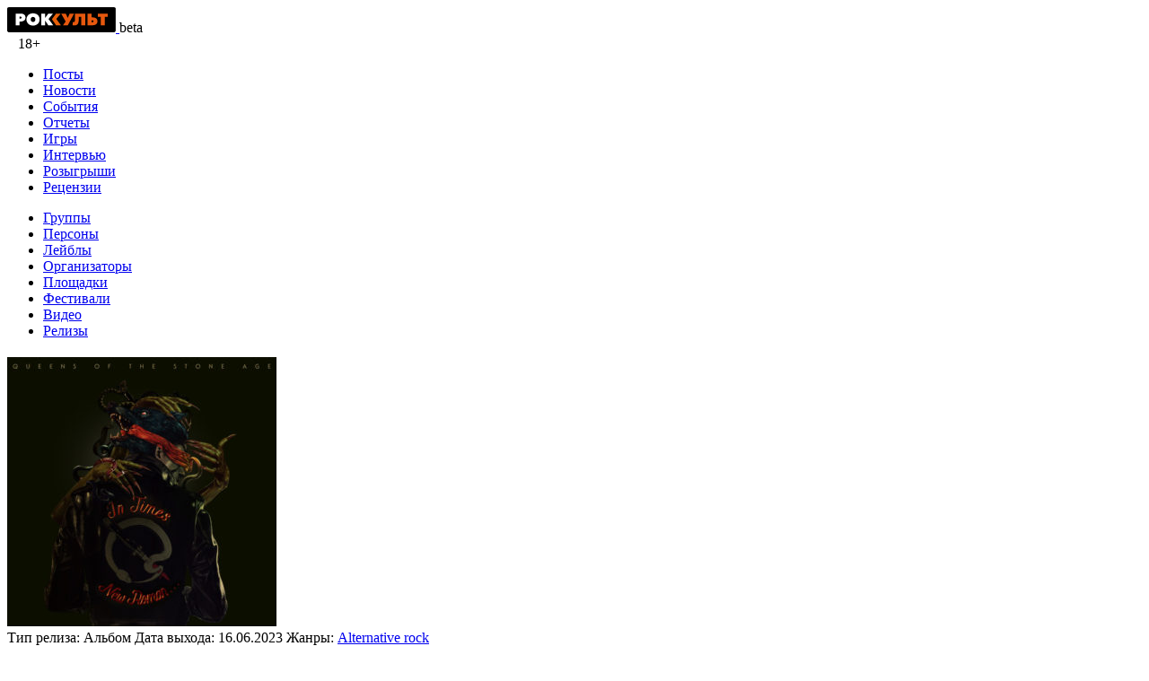

--- FILE ---
content_type: text/html; charset=UTF-8
request_url: https://rockcult.ru/release/queens-in-times-new-roman-2023/
body_size: 11106
content:


<!DOCTYPE html>
<html>

<head>
	<meta charset="utf-8">
	<meta http-equiv="X-UA-Compatible" content="IE=edge">
	<meta name="viewport" content="width=device-width, initial-scale=1.0">
	<title>Queens Of the Stone Age – In Times New Roman (2023) - Роккульт</title>
	<!--[if lt IE 9]>
			<script src="https://rockcult.ru/wp-content/themes/rockcult.ru/assets/js/html5shiv.js"></script>
			<script src="https://rockcult.ru/wp-content/themes/rockcult.ru/assets/js/respond.min.js"></script>
		<![endif]-->
	<meta name='robots' content='index, follow, max-image-preview:large, max-snippet:-1, max-video-preview:-1' />

	<!-- This site is optimized with the Yoast SEO plugin v26.7 - https://yoast.com/wordpress/plugins/seo/ -->
	<meta name="description" content="In Times New Roman – восьмой студийный альбом Queens Of The Stone Age" />
	<link rel="canonical" href="https://rockcult.ru/release/queens-in-times-new-roman-2023/" />
	<meta property="og:locale" content="ru_RU" />
	<meta property="og:type" content="article" />
	<meta property="og:title" content="Queens Of the Stone Age – In Times New Roman (2023) - Роккульт" />
	<meta property="og:description" content="In Times New Roman – восьмой студийный альбом Queens Of The Stone Age" />
	<meta property="og:url" content="https://rockcult.ru/release/queens-in-times-new-roman-2023/" />
	<meta property="og:site_name" content="Роккульт" />
	<meta property="article:publisher" content="https://www.facebook.com/rockcult.ru" />
	<meta property="article:modified_time" content="2023-05-17T19:06:39+00:00" />
	<meta property="og:image" content="https://rockcult.ru/wp-content/uploads/2023/05/intimesnewroman.jpeg" />
	<meta property="og:image:width" content="500" />
	<meta property="og:image:height" content="500" />
	<meta property="og:image:type" content="image/jpeg" />
	<meta name="twitter:card" content="summary_large_image" />
	<meta name="twitter:site" content="@rockcult_ru" />
	<meta name="twitter:label1" content="Автор:" />
	<meta name="twitter:data1" content="Катерина Гафт" />
	<script type="application/ld+json" class="yoast-schema-graph">{"@context":"https://schema.org","@graph":[{"@type":"WebPage","@id":"https://rockcult.ru/release/queens-in-times-new-roman-2023/","url":"https://rockcult.ru/release/queens-in-times-new-roman-2023/","name":"Queens Of the Stone Age – In Times New Roman (2023) - Роккульт","isPartOf":{"@id":"https://rockcult.ru/#website"},"primaryImageOfPage":{"@id":"https://rockcult.ru/release/queens-in-times-new-roman-2023/#primaryimage"},"image":{"@id":"https://rockcult.ru/release/queens-in-times-new-roman-2023/#primaryimage"},"thumbnailUrl":"https://rockcult.ru/wp-content/uploads/2023/05/intimesnewroman.jpeg","datePublished":"2023-05-15T19:57:38+00:00","dateModified":"2023-05-17T19:06:39+00:00","description":"In Times New Roman – восьмой студийный альбом Queens Of The Stone Age","breadcrumb":{"@id":"https://rockcult.ru/release/queens-in-times-new-roman-2023/#breadcrumb"},"inLanguage":"ru-RU","potentialAction":[{"@type":"ReadAction","target":["https://rockcult.ru/release/queens-in-times-new-roman-2023/"]}]},{"@type":"ImageObject","inLanguage":"ru-RU","@id":"https://rockcult.ru/release/queens-in-times-new-roman-2023/#primaryimage","url":"https://rockcult.ru/wp-content/uploads/2023/05/intimesnewroman.jpeg","contentUrl":"https://rockcult.ru/wp-content/uploads/2023/05/intimesnewroman.jpeg","width":500,"height":500},{"@type":"BreadcrumbList","@id":"https://rockcult.ru/release/queens-in-times-new-roman-2023/#breadcrumb","itemListElement":[{"@type":"ListItem","position":1,"name":"Главная страница","item":"https://rockcult.ru/"},{"@type":"ListItem","position":2,"name":"Релизы","item":"https://rockcult.ru/release/"},{"@type":"ListItem","position":3,"name":"Queens Of the Stone Age – In Times New Roman (2023)"}]},{"@type":"WebSite","@id":"https://rockcult.ru/#website","url":"https://rockcult.ru/","name":"Роккульт","description":"медиа о музыке, играх, кино и культуре","potentialAction":[{"@type":"SearchAction","target":{"@type":"EntryPoint","urlTemplate":"https://rockcult.ru/?s={search_term_string}"},"query-input":{"@type":"PropertyValueSpecification","valueRequired":true,"valueName":"search_term_string"}}],"inLanguage":"ru-RU"}]}</script>
	<!-- / Yoast SEO plugin. -->


<link rel='dns-prefetch' href='//vk.com' />
<link rel="alternate" title="oEmbed (JSON)" type="application/json+oembed" href="https://rockcult.ru/wp-json/oembed/1.0/embed?url=https%3A%2F%2Frockcult.ru%2Frelease%2Fqueens-in-times-new-roman-2023%2F" />
<link rel="alternate" title="oEmbed (XML)" type="text/xml+oembed" href="https://rockcult.ru/wp-json/oembed/1.0/embed?url=https%3A%2F%2Frockcult.ru%2Frelease%2Fqueens-in-times-new-roman-2023%2F&#038;format=xml" />
<style id='wp-img-auto-sizes-contain-inline-css' type='text/css'>
img:is([sizes=auto i],[sizes^="auto," i]){contain-intrinsic-size:3000px 1500px}
/*# sourceURL=wp-img-auto-sizes-contain-inline-css */
</style>
<style id='wp-block-library-inline-css' type='text/css'>
:root{--wp-block-synced-color:#7a00df;--wp-block-synced-color--rgb:122,0,223;--wp-bound-block-color:var(--wp-block-synced-color);--wp-editor-canvas-background:#ddd;--wp-admin-theme-color:#007cba;--wp-admin-theme-color--rgb:0,124,186;--wp-admin-theme-color-darker-10:#006ba1;--wp-admin-theme-color-darker-10--rgb:0,107,160.5;--wp-admin-theme-color-darker-20:#005a87;--wp-admin-theme-color-darker-20--rgb:0,90,135;--wp-admin-border-width-focus:2px}@media (min-resolution:192dpi){:root{--wp-admin-border-width-focus:1.5px}}.wp-element-button{cursor:pointer}:root .has-very-light-gray-background-color{background-color:#eee}:root .has-very-dark-gray-background-color{background-color:#313131}:root .has-very-light-gray-color{color:#eee}:root .has-very-dark-gray-color{color:#313131}:root .has-vivid-green-cyan-to-vivid-cyan-blue-gradient-background{background:linear-gradient(135deg,#00d084,#0693e3)}:root .has-purple-crush-gradient-background{background:linear-gradient(135deg,#34e2e4,#4721fb 50%,#ab1dfe)}:root .has-hazy-dawn-gradient-background{background:linear-gradient(135deg,#faaca8,#dad0ec)}:root .has-subdued-olive-gradient-background{background:linear-gradient(135deg,#fafae1,#67a671)}:root .has-atomic-cream-gradient-background{background:linear-gradient(135deg,#fdd79a,#004a59)}:root .has-nightshade-gradient-background{background:linear-gradient(135deg,#330968,#31cdcf)}:root .has-midnight-gradient-background{background:linear-gradient(135deg,#020381,#2874fc)}:root{--wp--preset--font-size--normal:16px;--wp--preset--font-size--huge:42px}.has-regular-font-size{font-size:1em}.has-larger-font-size{font-size:2.625em}.has-normal-font-size{font-size:var(--wp--preset--font-size--normal)}.has-huge-font-size{font-size:var(--wp--preset--font-size--huge)}.has-text-align-center{text-align:center}.has-text-align-left{text-align:left}.has-text-align-right{text-align:right}.has-fit-text{white-space:nowrap!important}#end-resizable-editor-section{display:none}.aligncenter{clear:both}.items-justified-left{justify-content:flex-start}.items-justified-center{justify-content:center}.items-justified-right{justify-content:flex-end}.items-justified-space-between{justify-content:space-between}.screen-reader-text{border:0;clip-path:inset(50%);height:1px;margin:-1px;overflow:hidden;padding:0;position:absolute;width:1px;word-wrap:normal!important}.screen-reader-text:focus{background-color:#ddd;clip-path:none;color:#444;display:block;font-size:1em;height:auto;left:5px;line-height:normal;padding:15px 23px 14px;text-decoration:none;top:5px;width:auto;z-index:100000}html :where(.has-border-color){border-style:solid}html :where([style*=border-top-color]){border-top-style:solid}html :where([style*=border-right-color]){border-right-style:solid}html :where([style*=border-bottom-color]){border-bottom-style:solid}html :where([style*=border-left-color]){border-left-style:solid}html :where([style*=border-width]){border-style:solid}html :where([style*=border-top-width]){border-top-style:solid}html :where([style*=border-right-width]){border-right-style:solid}html :where([style*=border-bottom-width]){border-bottom-style:solid}html :where([style*=border-left-width]){border-left-style:solid}html :where(img[class*=wp-image-]){height:auto;max-width:100%}:where(figure){margin:0 0 1em}html :where(.is-position-sticky){--wp-admin--admin-bar--position-offset:var(--wp-admin--admin-bar--height,0px)}@media screen and (max-width:600px){html :where(.is-position-sticky){--wp-admin--admin-bar--position-offset:0px}}

/*# sourceURL=wp-block-library-inline-css */
</style><style id='global-styles-inline-css' type='text/css'>
:root{--wp--preset--aspect-ratio--square: 1;--wp--preset--aspect-ratio--4-3: 4/3;--wp--preset--aspect-ratio--3-4: 3/4;--wp--preset--aspect-ratio--3-2: 3/2;--wp--preset--aspect-ratio--2-3: 2/3;--wp--preset--aspect-ratio--16-9: 16/9;--wp--preset--aspect-ratio--9-16: 9/16;--wp--preset--color--black: #000000;--wp--preset--color--cyan-bluish-gray: #abb8c3;--wp--preset--color--white: #ffffff;--wp--preset--color--pale-pink: #f78da7;--wp--preset--color--vivid-red: #cf2e2e;--wp--preset--color--luminous-vivid-orange: #ff6900;--wp--preset--color--luminous-vivid-amber: #fcb900;--wp--preset--color--light-green-cyan: #7bdcb5;--wp--preset--color--vivid-green-cyan: #00d084;--wp--preset--color--pale-cyan-blue: #8ed1fc;--wp--preset--color--vivid-cyan-blue: #0693e3;--wp--preset--color--vivid-purple: #9b51e0;--wp--preset--gradient--vivid-cyan-blue-to-vivid-purple: linear-gradient(135deg,rgb(6,147,227) 0%,rgb(155,81,224) 100%);--wp--preset--gradient--light-green-cyan-to-vivid-green-cyan: linear-gradient(135deg,rgb(122,220,180) 0%,rgb(0,208,130) 100%);--wp--preset--gradient--luminous-vivid-amber-to-luminous-vivid-orange: linear-gradient(135deg,rgb(252,185,0) 0%,rgb(255,105,0) 100%);--wp--preset--gradient--luminous-vivid-orange-to-vivid-red: linear-gradient(135deg,rgb(255,105,0) 0%,rgb(207,46,46) 100%);--wp--preset--gradient--very-light-gray-to-cyan-bluish-gray: linear-gradient(135deg,rgb(238,238,238) 0%,rgb(169,184,195) 100%);--wp--preset--gradient--cool-to-warm-spectrum: linear-gradient(135deg,rgb(74,234,220) 0%,rgb(151,120,209) 20%,rgb(207,42,186) 40%,rgb(238,44,130) 60%,rgb(251,105,98) 80%,rgb(254,248,76) 100%);--wp--preset--gradient--blush-light-purple: linear-gradient(135deg,rgb(255,206,236) 0%,rgb(152,150,240) 100%);--wp--preset--gradient--blush-bordeaux: linear-gradient(135deg,rgb(254,205,165) 0%,rgb(254,45,45) 50%,rgb(107,0,62) 100%);--wp--preset--gradient--luminous-dusk: linear-gradient(135deg,rgb(255,203,112) 0%,rgb(199,81,192) 50%,rgb(65,88,208) 100%);--wp--preset--gradient--pale-ocean: linear-gradient(135deg,rgb(255,245,203) 0%,rgb(182,227,212) 50%,rgb(51,167,181) 100%);--wp--preset--gradient--electric-grass: linear-gradient(135deg,rgb(202,248,128) 0%,rgb(113,206,126) 100%);--wp--preset--gradient--midnight: linear-gradient(135deg,rgb(2,3,129) 0%,rgb(40,116,252) 100%);--wp--preset--font-size--small: 13px;--wp--preset--font-size--medium: 20px;--wp--preset--font-size--large: 36px;--wp--preset--font-size--x-large: 42px;--wp--preset--spacing--20: 0.44rem;--wp--preset--spacing--30: 0.67rem;--wp--preset--spacing--40: 1rem;--wp--preset--spacing--50: 1.5rem;--wp--preset--spacing--60: 2.25rem;--wp--preset--spacing--70: 3.38rem;--wp--preset--spacing--80: 5.06rem;--wp--preset--shadow--natural: 6px 6px 9px rgba(0, 0, 0, 0.2);--wp--preset--shadow--deep: 12px 12px 50px rgba(0, 0, 0, 0.4);--wp--preset--shadow--sharp: 6px 6px 0px rgba(0, 0, 0, 0.2);--wp--preset--shadow--outlined: 6px 6px 0px -3px rgb(255, 255, 255), 6px 6px rgb(0, 0, 0);--wp--preset--shadow--crisp: 6px 6px 0px rgb(0, 0, 0);}:where(.is-layout-flex){gap: 0.5em;}:where(.is-layout-grid){gap: 0.5em;}body .is-layout-flex{display: flex;}.is-layout-flex{flex-wrap: wrap;align-items: center;}.is-layout-flex > :is(*, div){margin: 0;}body .is-layout-grid{display: grid;}.is-layout-grid > :is(*, div){margin: 0;}:where(.wp-block-columns.is-layout-flex){gap: 2em;}:where(.wp-block-columns.is-layout-grid){gap: 2em;}:where(.wp-block-post-template.is-layout-flex){gap: 1.25em;}:where(.wp-block-post-template.is-layout-grid){gap: 1.25em;}.has-black-color{color: var(--wp--preset--color--black) !important;}.has-cyan-bluish-gray-color{color: var(--wp--preset--color--cyan-bluish-gray) !important;}.has-white-color{color: var(--wp--preset--color--white) !important;}.has-pale-pink-color{color: var(--wp--preset--color--pale-pink) !important;}.has-vivid-red-color{color: var(--wp--preset--color--vivid-red) !important;}.has-luminous-vivid-orange-color{color: var(--wp--preset--color--luminous-vivid-orange) !important;}.has-luminous-vivid-amber-color{color: var(--wp--preset--color--luminous-vivid-amber) !important;}.has-light-green-cyan-color{color: var(--wp--preset--color--light-green-cyan) !important;}.has-vivid-green-cyan-color{color: var(--wp--preset--color--vivid-green-cyan) !important;}.has-pale-cyan-blue-color{color: var(--wp--preset--color--pale-cyan-blue) !important;}.has-vivid-cyan-blue-color{color: var(--wp--preset--color--vivid-cyan-blue) !important;}.has-vivid-purple-color{color: var(--wp--preset--color--vivid-purple) !important;}.has-black-background-color{background-color: var(--wp--preset--color--black) !important;}.has-cyan-bluish-gray-background-color{background-color: var(--wp--preset--color--cyan-bluish-gray) !important;}.has-white-background-color{background-color: var(--wp--preset--color--white) !important;}.has-pale-pink-background-color{background-color: var(--wp--preset--color--pale-pink) !important;}.has-vivid-red-background-color{background-color: var(--wp--preset--color--vivid-red) !important;}.has-luminous-vivid-orange-background-color{background-color: var(--wp--preset--color--luminous-vivid-orange) !important;}.has-luminous-vivid-amber-background-color{background-color: var(--wp--preset--color--luminous-vivid-amber) !important;}.has-light-green-cyan-background-color{background-color: var(--wp--preset--color--light-green-cyan) !important;}.has-vivid-green-cyan-background-color{background-color: var(--wp--preset--color--vivid-green-cyan) !important;}.has-pale-cyan-blue-background-color{background-color: var(--wp--preset--color--pale-cyan-blue) !important;}.has-vivid-cyan-blue-background-color{background-color: var(--wp--preset--color--vivid-cyan-blue) !important;}.has-vivid-purple-background-color{background-color: var(--wp--preset--color--vivid-purple) !important;}.has-black-border-color{border-color: var(--wp--preset--color--black) !important;}.has-cyan-bluish-gray-border-color{border-color: var(--wp--preset--color--cyan-bluish-gray) !important;}.has-white-border-color{border-color: var(--wp--preset--color--white) !important;}.has-pale-pink-border-color{border-color: var(--wp--preset--color--pale-pink) !important;}.has-vivid-red-border-color{border-color: var(--wp--preset--color--vivid-red) !important;}.has-luminous-vivid-orange-border-color{border-color: var(--wp--preset--color--luminous-vivid-orange) !important;}.has-luminous-vivid-amber-border-color{border-color: var(--wp--preset--color--luminous-vivid-amber) !important;}.has-light-green-cyan-border-color{border-color: var(--wp--preset--color--light-green-cyan) !important;}.has-vivid-green-cyan-border-color{border-color: var(--wp--preset--color--vivid-green-cyan) !important;}.has-pale-cyan-blue-border-color{border-color: var(--wp--preset--color--pale-cyan-blue) !important;}.has-vivid-cyan-blue-border-color{border-color: var(--wp--preset--color--vivid-cyan-blue) !important;}.has-vivid-purple-border-color{border-color: var(--wp--preset--color--vivid-purple) !important;}.has-vivid-cyan-blue-to-vivid-purple-gradient-background{background: var(--wp--preset--gradient--vivid-cyan-blue-to-vivid-purple) !important;}.has-light-green-cyan-to-vivid-green-cyan-gradient-background{background: var(--wp--preset--gradient--light-green-cyan-to-vivid-green-cyan) !important;}.has-luminous-vivid-amber-to-luminous-vivid-orange-gradient-background{background: var(--wp--preset--gradient--luminous-vivid-amber-to-luminous-vivid-orange) !important;}.has-luminous-vivid-orange-to-vivid-red-gradient-background{background: var(--wp--preset--gradient--luminous-vivid-orange-to-vivid-red) !important;}.has-very-light-gray-to-cyan-bluish-gray-gradient-background{background: var(--wp--preset--gradient--very-light-gray-to-cyan-bluish-gray) !important;}.has-cool-to-warm-spectrum-gradient-background{background: var(--wp--preset--gradient--cool-to-warm-spectrum) !important;}.has-blush-light-purple-gradient-background{background: var(--wp--preset--gradient--blush-light-purple) !important;}.has-blush-bordeaux-gradient-background{background: var(--wp--preset--gradient--blush-bordeaux) !important;}.has-luminous-dusk-gradient-background{background: var(--wp--preset--gradient--luminous-dusk) !important;}.has-pale-ocean-gradient-background{background: var(--wp--preset--gradient--pale-ocean) !important;}.has-electric-grass-gradient-background{background: var(--wp--preset--gradient--electric-grass) !important;}.has-midnight-gradient-background{background: var(--wp--preset--gradient--midnight) !important;}.has-small-font-size{font-size: var(--wp--preset--font-size--small) !important;}.has-medium-font-size{font-size: var(--wp--preset--font-size--medium) !important;}.has-large-font-size{font-size: var(--wp--preset--font-size--large) !important;}.has-x-large-font-size{font-size: var(--wp--preset--font-size--x-large) !important;}
/*# sourceURL=global-styles-inline-css */
</style>

<style id='classic-theme-styles-inline-css' type='text/css'>
/*! This file is auto-generated */
.wp-block-button__link{color:#fff;background-color:#32373c;border-radius:9999px;box-shadow:none;text-decoration:none;padding:calc(.667em + 2px) calc(1.333em + 2px);font-size:1.125em}.wp-block-file__button{background:#32373c;color:#fff;text-decoration:none}
/*# sourceURL=/wp-includes/css/classic-themes.min.css */
</style>
<link rel='stylesheet' id='stylesheet-css' href='https://rockcult.ru/wp-content/themes/rockcult.ru/style.css' type='text/css' media='all' />
<script type="text/javascript" src="https://rockcult.ru/wp-includes/js/jquery/jquery.min.js" id="jquery-core-js"></script>
<script type="text/javascript" src="https://rockcult.ru/wp-includes/js/jquery/jquery-migrate.min.js" id="jquery-migrate-js"></script>
<script type="text/javascript" src="https://vk.com/js/api/share.js?94" id="vkontakte-js"></script>
<link rel="https://api.w.org/" href="https://rockcult.ru/wp-json/" />
	<link rel="apple-touch-icon" sizes="57x57" href="https://rockcult.ru/wp-content/themes/rockcult.ru/apple-icon-57x57.png">
<link rel="apple-touch-icon" sizes="60x60" href="https://rockcult.ru/wp-content/themes/rockcult.ru/apple-icon-60x60.png">
<link rel="apple-touch-icon" sizes="72x72" href="https://rockcult.ru/wp-content/themes/rockcult.ru/apple-icon-72x72.png">
<link rel="apple-touch-icon" sizes="76x76" href="https://rockcult.ru/wp-content/themes/rockcult.ru/apple-icon-76x76.png">
<link rel="apple-touch-icon" sizes="114x114" href="https://rockcult.ru/wp-content/themes/rockcult.ru/apple-icon-114x114.png">
<link rel="apple-touch-icon" sizes="120x120" href="https://rockcult.ru/wp-content/themes/rockcult.ru/apple-icon-120x120.png">
<link rel="apple-touch-icon" sizes="144x144" href="https://rockcult.ru/wp-content/themes/rockcult.ru/apple-icon-144x144.png">
<link rel="apple-touch-icon" sizes="152x152" href="https://rockcult.ru/wp-content/themes/rockcult.ru/apple-icon-152x152.png">
<link rel="apple-touch-icon" sizes="180x180" href="https://rockcult.ru/wp-content/themes/rockcult.ru/apple-icon-180x180.png">
<link rel="icon" type="image/png" sizes="192x192"  href="https://rockcult.ru/wp-content/themes/rockcult.ru/android-icon-192x192.png">
<link rel="icon" type="image/png" sizes="32x32" href="https://rockcult.ru/wp-content/themes/rockcult.ru/favicon-32x32.png">
<link rel="icon" type="image/png" sizes="96x96" href="https://rockcult.ru/wp-content/themes/rockcult.ru/favicon-96x96.png">
<link rel="icon" type="image/png" sizes="16x16" href="https://rockcult.ru/wp-content/themes/rockcult.ru/favicon-16x16.png">
<link rel="manifest" href="https://rockcult.ru/wp-content/themes/rockcult.ru/manifest.json">
<meta name="msapplication-TileColor" content="#ffffff">
<meta name="msapplication-TileImage" content="https://rockcult.ru/wp-content/themes/rockcult.ru/ms-icon-144x144.png">
<meta name="theme-color" content="#ffffff">
	<meta property="fb:pages" content="544023378942247">
	<meta name="yandex-verification" content="30427b542b8fcdd9" />


	<!-- Yandex.Metrika counter -->
	<script type="text/javascript">
		(function(m, e, t, r, i, k, a) {
			m[i] = m[i] || function() {
				(m[i].a = m[i].a || []).push(arguments)
			};
			m[i].l = 1 * new Date();
			k = e.createElement(t), a = e.getElementsByTagName(t)[0], k.async = 1, k.src = r, a.parentNode.insertBefore(k, a)
		})
		(window, document, "script", "https://mc.yandex.ru/metrika/tag.js", "ym");

		ym(41913034, "init", {
			clickmap: true,
			trackLinks: true,
			accurateTrackBounce: true
		});
	</script>
	<noscript>
		<div><img src="https://mc.yandex.ru/watch/41913034" style="position:absolute; left:-9999px;" alt="" /></div>
	</noscript>
	<!-- /Yandex.Metrika counter -->

	<!-- adsense -->
	<!-- <script async src="https://pagead2.googlesyndication.com/pagead/js/adsbygoogle.js"></script>
		<script>
		     (adsbygoogle = window.adsbygoogle || []).push({
		          google_ad_client: "ca-pub-8918678625247435",
		          enable_page_level_ads: true
		     });
		</script> -->
</head>


		<body class="wp-singular release-template-default single single-release postid-336316 wp-theme-rockcultru">
		
		<div id="fb-root"></div>
		<script>
			(function(d, s, id) {
				var js, fjs = d.getElementsByTagName(s)[0];
				if (d.getElementById(id)) return;
				js = d.createElement(s);
				js.id = id;
				js.src = "//connect.facebook.net/ru_RU/sdk.js#xfbml=1&version=v2.8&appId=313520365422107";
				fjs.parentNode.insertBefore(js, fjs);
			}(document, 'script', 'facebook-jssdk'));
		</script>

		<!-- Rating@Mail.ru counter -->
		<script type="text/javascript">
			var _tmr = window._tmr || (window._tmr = []);
			_tmr.push({
				id: "2388973",
				type: "pageView",
				start: (new Date()).getTime()
			});
			(function(d, w, id) {
				if (d.getElementById(id)) return;
				var ts = d.createElement("script");
				ts.type = "text/javascript";
				ts.async = true;
				ts.id = id;
				ts.src = "https://top-fwz1.mail.ru/js/code.js";
				var f = function() {
					var s = d.getElementsByTagName("script")[0];
					s.parentNode.insertBefore(ts, s);
				};
				if (w.opera == "[object Opera]") {
					d.addEventListener("DOMContentLoaded", f, false);
				} else {
					f();
				}
			})(document, window, "topmailru-code");
		</script><noscript>
			<div>
				<img src="https://top-fwz1.mail.ru/counter?id=2388973;js=na" style="border:0;position:absolute;left:-9999px;" alt="Top.Mail.Ru" />
			</div>
		</noscript>
		<!-- //Rating@Mail.ru counter -->

<header class="header_main boxed_header">
	<div class="logo">
		<a role="banner" href="https://rockcult.ru/">
			<body>
	<?xml version="1.0" encoding="UTF-8"?>
<svg width="121px" height="28px" viewBox="0 0 121 28" version="1.1" xmlns="http://www.w3.org/2000/svg" xmlns:xlink="http://www.w3.org/1999/xlink">
    <title>Роккульт</title>
    <defs></defs>
    <g id="Page-1" stroke="none" stroke-width="1" fill="none" fill-rule="evenodd">
        <g id="Artboard" transform="translate(-52.000000, -90.000000)">
            <g id="Logo-Text-Cyr-Black-BG" transform="translate(52.000000, 90.000000)">
                <path d="M119.045652,27.9086957 L1.82608696,27.9086957 C0.82173913,27.9086957 0,27.0869565 0,26.0826087 L0,1.82608696 C0,0.82173913 0.82173913,0 1.82608696,0 L119.045652,0 C120.05,0 120.871739,0.82173913 120.871739,1.82608696 L120.871739,26.0826087 C120.871739,27.0869565 120.05,27.9086957 119.045652,27.9086957 Z" id="Shape" fill="#000000"></path>
                <g id="Text" transform="translate(9.000000, 6.000000)">
                    <path d="M0.381606557,14.1666667 L0.381606557,1.18666667 L6.02803279,1.18666667 C8.70265574,1.18666667 11.4144262,2.195 11.4144262,5.55 C11.4144262,8.75833333 8.75837705,9.98666667 6.02803279,9.98666667 L4.78359016,9.98666667 L4.78359016,14.1666667 L0.381606557,14.1666667 Z M4.78359016,6.66833333 L5.71227869,6.66833333 C6.38093443,6.66833333 7.04959016,6.35666667 7.04959016,5.58666667 C7.04959016,4.76166667 6.38093443,4.57833333 5.71227869,4.57833333 L4.78359016,4.57833333 L4.78359016,6.66833333 Z M19.7911967,14.5333333 C15.6306721,14.5333333 12.4917049,11.765 12.4917049,7.60333333 C12.4917049,3.44166667 15.6306721,0.82 19.7911967,0.82 C23.9517213,0.82 27.1092623,3.44166667 27.1092623,7.60333333 C27.1092623,11.765 23.9517213,14.5333333 19.7911967,14.5333333 Z M19.7911967,10.5 C21.2770984,10.5 22.3915246,9.29 22.3915246,7.60333333 C22.3915246,5.91666667 21.2770984,4.81666667 19.7911967,4.81666667 C18.2867213,4.81666667 17.1908689,5.91666667 17.1908689,7.60333333 C17.1908689,9.29 18.2867213,10.5 19.7911967,10.5 Z M28.9666393,14.1666667 L33.2757541,14.1666667 L33.2757541,8.99666667 L33.3129016,8.99666667 L36.8233443,14.1666667 L42.2468852,14.1666667 L37.0648033,7.12666667 L42.0054262,1.18666667 L36.8047705,1.18666667 L33.2943279,5.97166667 L33.2757541,5.97166667 L33.2757541,1.18666667 L28.9666393,1.18666667 L28.9666393,14.1666667 Z" id="РОК" fill="#FFFFFF"></path>
                    <path d="M58.5023115,14.1666667 C58.2247171,14.1666667 56.4534548,14.1666667 53.1885246,14.1666667 C54.9108197,11.7344444 55.8710273,10.3288889 56.0691475,9.95 L56.1062951,9.87666667 L51.1285246,1.18666667 L56.2548852,1.18666667 L58.5023115,6.02666667 L60.5268525,1.18666667 L65.5231967,1.18666667 C60.8811492,9.84 58.5408541,14.1666667 58.5023115,14.1666667 Z M66.0365133,14.295 C65.2378412,14.295 64.1977101,14.1666667 63.8262347,14.075 L64.1048412,10.5366667 C64.3277265,10.61 64.6434806,10.6466667 64.8849396,10.6466667 C65.739333,10.6466667 66.6123002,10.335 66.6123002,6.94333333 L66.6123002,1.18666667 L77.9423002,1.18666667 L77.9423002,14.1666667 L73.5217429,14.1666667 L73.5217429,4.835 L70.8471199,4.835 L70.8471199,6.30166667 C70.8471199,12.6266667 69.1940543,14.295 66.0365133,14.295 Z M80.510541,14.1666667 L80.510541,1.18666667 L84.9310984,1.18666667 L84.9310984,5.36666667 L86.175541,5.36666667 C88.9058852,5.36666667 91.5619344,6.375 91.5619344,9.73 C91.5619344,12.9383333 88.8501639,14.1666667 86.175541,14.1666667 L80.510541,14.1666667 Z M84.9310984,10.775 L85.8597869,10.775 C86.5284426,10.775 87.1970984,10.4816667 87.1970984,9.69333333 C87.1970984,8.905 86.5655902,8.685 85.8597869,8.685 L84.9310984,8.685 L84.9310984,10.775 Z M95.2851311,14.1666667 L99.7056885,14.1666667 L99.7056885,4.87166667 L102.937525,4.87166667 L102.937525,1.18666667 L92.0532951,1.18666667 L92.0532951,4.87166667 L95.2851311,4.87166667 L95.2851311,14.1666667 Z" id="УЛЬТ" fill="#E6580E"></path>
                    <polygon id="Rectangle-Copy" fill="#E76009" points="45.4466344 1.18333181 50.6557377 1.18333181 45.7083601 7.12500254 50.8921301 14.1666667 45.4719677 14.1666667 40.8622964 7.41666158"></polygon>
                </g>
            </g>
        </g>
    </g>
</svg>
</body>		</a>

		<span class="beta label_link">beta</span>

		<div class="social_links">
			<a href="https://vk.com/rockcult" target="_blank" title="Rock Cult Вконтакте"> <i class="fa fa-vk"></i></a>&nbsp;&nbsp;
			<!-- <i class="fa fa-rss"></i> -->
			<!-- <i class="fa fa-envelope"></i> -->
			18+
		</div>
	</div>

	<nav id="main" role="navigation">
		<div class="menu-primary-container"><ul id="menu-primary" class="menu"><li id="menu-item-228973" class="menu-item menu-item-type-custom menu-item-object-custom menu-item-228973"><a href="/po">Посты</a></li>
<li id="menu-item-228960" class="menu-item menu-item-type-custom menu-item-object-custom menu-item-228960"><a href="/news">Новости</a></li>
<li id="menu-item-228891" class="menu-item menu-item-type-custom menu-item-object-custom menu-item-228891"><a href="/event">События</a></li>
<li id="menu-item-229021" class="menu-item menu-item-type-custom menu-item-object-custom menu-item-229021"><a href="/report">Отчеты</a></li>
<li id="menu-item-229031" class="menu-item menu-item-type-custom menu-item-object-custom menu-item-229031"><a href="/game">Игры</a></li>
<li id="menu-item-229038" class="menu-item menu-item-type-custom menu-item-object-custom menu-item-229038"><a href="/interview">Интервью</a></li>
<li id="menu-item-229048" class="menu-item menu-item-type-custom menu-item-object-custom menu-item-229048"><a href="/raffle">Розыгрыши</a></li>
<li id="menu-item-229058" class="menu-item menu-item-type-custom menu-item-object-custom menu-item-229058"><a href="/review">Рецензии</a></li>
</ul></div>
		<div class="menu-secondary-container"><ul id="menu-secondary" class="menu_secondary dd_menu_class_secondary"><li id="menu-item-229309" class="menu-item menu-item-type-custom menu-item-object-custom menu-item-229309"><a href="/band">Группы</a></li>
<li id="menu-item-229320" class="menu-item menu-item-type-custom menu-item-object-custom menu-item-229320"><a href="/person">Персоны</a></li>
<li id="menu-item-228888" class="menu-item menu-item-type-custom menu-item-object-custom menu-item-228888"><a href="/label">Лейблы</a></li>
<li id="menu-item-229333" class="menu-item menu-item-type-custom menu-item-object-custom menu-item-229333"><a href="/org">Организаторы</a></li>
<li id="menu-item-229344" class="menu-item menu-item-type-custom menu-item-object-custom menu-item-229344"><a href="/place">Площадки</a></li>
<li id="menu-item-229367" class="menu-item menu-item-type-custom menu-item-object-custom menu-item-229367"><a href="/festival">Фестивали</a></li>
<li id="menu-item-229378" class="menu-item menu-item-type-custom menu-item-object-custom menu-item-229378"><a href="/video">Видео</a></li>
<li id="menu-item-229389" class="menu-item menu-item-type-custom menu-item-object-custom menu-item-229389"><a href="/release">Релизы</a></li>
</ul></div>	</nav>
</header>

<div class="yapromo" style="max-width: 1290px; margin: 0 auto 20px auto;">
	<div id="yandex_rtb_R-A-387871-13"></div>
	<script type="text/javascript">
		(function(w, d, n, s, t) {
			w[n] = w[n] || [];
			w[n].push(function() {
				Ya.Context.AdvManager.render({
					blockId: "R-A-387871-13",
					renderTo: "yandex_rtb_R-A-387871-13",
					async: true
				});
			});
			t = d.getElementsByTagName("script")[0];
			s = d.createElement("script");
			s.type = "text/javascript";
			s.src = "//an.yandex.ru/system/context.js";
			s.async = true;
			t.parentNode.insertBefore(s, t);
		})(this, this.document, "yandexContextAsyncCallbacks");
	</script>
</div>

 
	
	<div class="boxed">
		<header class="inner">
			<div class="col-1_new">
				<div class="release_cover">
					<img width="300" height="300" src="https://rockcult.ru/wp-content/uploads/2023/05/intimesnewroman-300x300.jpeg" class="attachment-rc_square_medium size-rc_square_medium wp-post-image" alt="" decoding="async" fetchpriority="high" srcset="https://rockcult.ru/wp-content/uploads/2023/05/intimesnewroman-100x100.jpeg 100w, https://rockcult.ru/wp-content/uploads/2023/05/intimesnewroman-300x300.jpeg 300w, https://rockcult.ru/wp-content/uploads/2023/05/intimesnewroman.jpeg 500w" sizes="(max-width: 300px) 100vw, 300px" />				</div>

				<div class="object_meta">
											<span class="meta_block"><span class="meta_label">Тип релиза: </span><span class="meta_data">Альбом</span></span>
																<span class="meta_block"><span class="meta_label">Дата выхода: </span><span class="meta_data">16.06.2023</span></span>
																					<span class="meta_block"><span class="meta_label">Жанры: </span><span class="meta_data"> <a href=" https://rockcult.ru/genre/alternative-rock/ " title="Alternative rock">Alternative rock</a></span></span>
																								</div>
			</div>

			<div class="col-2_new">
				<h1 class="">In Times New Roman</h1>
				<h2><a href=" https://rockcult.ru/band/queens-of-the-stone-age/ " title=" Queens Of The Stone Age "><img src=" https://rockcult.ru/wp-content/uploads/2016/11/qotsa-logo.jpg " class="small_logo">Queens Of The Stone Age </a></h2>
				<p class=""> 		<p class="description">
			<p>In Times New Roman – восьмой студийный альбом Queens Of The Stone Age</p>
		</p>
	</p>	
				<div class="social_icons">
															</div>			</div>

			<div class="col-3_new">
									<h3>ТРЕКЛИСТ</h3>
										<ol>
				
											<li>
							Obscenery
							
													</li>
					
				
											<li>
							Paper Machete
							
													</li>
					
				
											<li>
							Negative Space
							
													</li>
					
				
											<li>
							Time & Place
							
													</li>
					
				
											<li>
							Made to Parade
							
													</li>
					
				
											<li>
							Carnavoyeur
							
													</li>
					
				
											<li>
							What the Peephole Say
							
													</li>
					
				
											<li>
							Sicily
							
													</li>
					
				
											<li>
							Emotion Sickness
							
													</li>
					
				
											<li>
							Straight Jacket Fitting
							
													</li>
					
							</ol>
									</div>
		</header>
	
				
		
		

	<div class="box-clean highlight">	<div class="social-likes">
		<div data-service="vkontakte" title="Поделиться ссылкой во Вконтакте">Поделиться</div>
		<div data-service="telegram" title="Поделиться ссылокой в Телеграм"></div>
		<div data-service="plusone" title="Поделиться ссылкой в Google+"></div>
		<div data-service="twitter" data-via="rockcult_ru" title="Поделиться ссылкой в Твиттере"></div>
		<div data-service="odnoklassniki" title="Поделиться ссылкой в Одноклассниках"></div>
	</div>
</div>
	
	</div>
	<article id="post-336316" class="post_boxed post-336316 release type-release status-publish has-post-thumbnail hentry">
	<div class="cf">
		<div class="post_body cf">
									
			<!-- Yandex.RTB R-A-387871-17 -->
		<div id="yandex_rtb_R-A-387871-17"></div>
		<script type="text/javascript">
			(function(w, d, n, s, t) {
				w[n] = w[n] || [];
				w[n].push(function() {
					Ya.Context.AdvManager.render({
						blockId: "R-A-387871-17",
						renderTo: "yandex_rtb_R-A-387871-17",
						async: true
					});
				});
				t = d.getElementsByTagName("script")[0];
				s = d.createElement("script");
				s.type = "text/javascript";
				s.src = "//an.yandex.ru/system/context.js";
				s.async = true;
				t.parentNode.insertBefore(s, t);
			})(this, this.document, "yandexContextAsyncCallbacks");
		</script>
	
	<div class="comments-section">
		<!-- Comments disabled for staging -->
	</div>
		</div>
		<div class='sidebar'><aside>

	


		<div style="margin-bottom: 10px">

			</div>




	<div class="telegram_promo">

		<div class="tlgrm"><i class="fa fa-telegram"></i> Telegram</div>
		<!-- 			<a href="https://telegram.me/truerockers" rel="nofollow" target="_blank" class="tlgrm_promo_link">Наш новый канал "Рокеры" <small>( <i class="fa fa-user"></i> 220+ )</small></a>
 --> <a href="https://tele.click/rockcult" rel="nofollow" target="_blank" class="tlgrm_promo_link">Наш канал <small>( <i class="fa fa-user"></i> 810+ )</small></a>
		<a href="https://tele.click/rockcultcommunity" rel="nofollow" target="_blank" class="tlgrm_promo_link">Чат рокеров <small>( <i class="fa fa-user"></i> 120+ )</small></a>

	</div>


	<!-- <div class="promo_facebook_side">
		Мы ведем самый рокерский фейcбук! Подпишись! <br>
		<div class="fb-like" data-href="https://www.facebook.com/rockcult.ru/" data-layout="button" data-action="like" data-size="small" data-show-faces="false" data-share="false"></div>
	</div> -->


	<div class="sidebar_ad">
		<script type="text/javascript" src="https://vk.com/js/api/openapi.js?139"></script>

		<!-- VK Widget -->
		<div id="vk_groups"></div>
		<script type="text/javascript">
			VK.Widgets.Group("vk_groups", {
				mode: 3,
				no_cover: 1,
				width: "auto"
			}, 46553300);
		</script>
	</div>


	
			<!-- Yandex.RTB R-A-387871-4 -->
			<div id="yandex_rtb_R-A-387871-4"></div>
			<script type="text/javascript">
				(function(w, d, n, s, t) {
					w[n] = w[n] || [];
					w[n].push(function() {
						Ya.Context.AdvManager.render({
							blockId: "R-A-387871-4",
							renderTo: "yandex_rtb_R-A-387871-4",
							async: true
						});
					});
					t = d.getElementsByTagName("script")[0];
					s = d.createElement("script");
					s.type = "text/javascript";
					s.src = "//an.yandex.ru/system/context.js";
					s.async = true;
					t.parentNode.insertBefore(s, t);
				})(this, this.document, "yandexContextAsyncCallbacks");
			</script>
		
	

	
</aside></div>		
	</div>
	</article>



 		<footer class="main">
			
			<div class="">
				<div class="menu-footer-container"><ul id="menu-footer" class="footer_nav"><li id="menu-item-233274" class="menu-item menu-item-type-custom menu-item-object-custom menu-item-233274"><a href="/lyrics">Тексты и переводы песен</a></li>
<li id="menu-item-234197" class="menu-item menu-item-type-custom menu-item-object-custom menu-item-234197"><a href="/genre">Жанры</a></li>
<li id="menu-item-234200" class="menu-item menu-item-type-custom menu-item-object-custom menu-item-234200"><a href="/company">Компании</a></li>
<li id="menu-item-234199" class="menu-item menu-item-type-custom menu-item-object-custom menu-item-234199"><a href="/cinema">Фильмы и сериалы</a></li>
<li id="menu-item-234198" class="menu-item menu-item-type-custom menu-item-object-custom menu-item-234198"><a href="/press">Книги и пресса</a></li>
<li id="menu-item-219917" class="menu-item menu-item-type-post_type menu-item-object-page menu-item-219917"><a href="https://rockcult.ru/copyright/">Правообладателям</a></li>
<li id="menu-item-238870" class="menu-item menu-item-type-post_type menu-item-object-page menu-item-238870"><a href="https://rockcult.ru/contacts/">Контакты</a></li>
</ul></div>	

				<p>Роккульт.ру - музыкальное сообщество  |  2013 - 2026 <br>
				<i class="fa fa-copyright"></i> Частичное или полное копирование материалов возможно с разрешения администрации и при указании ссылки на источник / наш новый проект про <a href="https://truesharing.ru" title="Каршеринг">каршеринг</a></p> 
			</div>
		</footer>	
		<script type="speculationrules">
{"prefetch":[{"source":"document","where":{"and":[{"href_matches":"/*"},{"not":{"href_matches":["/wp-*.php","/wp-admin/*","/wp-content/uploads/*","/wp-content/*","/wp-content/plugins/*","/wp-content/themes/rockcult.ru/*","/*\\?(.+)"]}},{"not":{"selector_matches":"a[rel~=\"nofollow\"]"}},{"not":{"selector_matches":".no-prefetch, .no-prefetch a"}}]},"eagerness":"conservative"}]}
</script>
<script type="text/javascript" id="disqus_count-js-extra">
/* <![CDATA[ */
var countVars = {"disqusShortname":"rockcult"};
//# sourceURL=disqus_count-js-extra
/* ]]> */
</script>
<script type="text/javascript" src="https://rockcult.ru/wp-content/plugins/disqus-comment-system/public/js/comment_count.js" id="disqus_count-js"></script>
<script type="text/javascript" id="disqus_embed-js-extra">
/* <![CDATA[ */
var embedVars = {"disqusConfig":{"integration":"wordpress 3.1.4 6.9"},"disqusIdentifier":"336316 https://rockcult.ru/?post_type=release&p=336316","disqusShortname":"rockcult","disqusTitle":"Queens Of the Stone Age \u2013 In Times New Roman (2023)","disqusUrl":"https://rockcult.ru/release/queens-in-times-new-roman-2023/","postId":"336316"};
//# sourceURL=disqus_embed-js-extra
/* ]]> */
</script>
<script type="text/javascript" src="https://rockcult.ru/wp-content/plugins/disqus-comment-system/public/js/comment_embed.js" id="disqus_embed-js"></script>
<script type="text/javascript" id="wp-postviews-cache-js-extra">
/* <![CDATA[ */
var viewsCacheL10n = {"admin_ajax_url":"https://rockcult.ru/wp-admin/admin-ajax.php","nonce":"b9c0a1ed37","post_id":"336316"};
//# sourceURL=wp-postviews-cache-js-extra
/* ]]> */
</script>
<script type="text/javascript" src="https://rockcult.ru/wp-content/plugins/wp-postviews/postviews-cache.js" id="wp-postviews-cache-js"></script>
<script type="text/javascript" src="https://rockcult.ru/wp-content/themes/rockcult.ru/assets/js/core.js" id="core-js-js"></script>
		<script>
	(function(i,s,o,g,r,a,m){i['GoogleAnalyticsObject']=r;i[r]=i[r]||function(){
	(i[r].q=i[r].q||[]).push(arguments)},i[r].l=1*new Date();a=s.createElement(o),
	m=s.getElementsByTagName(o)[0];a.async=1;a.src=g;m.parentNode.insertBefore(a,m)
	})(window,document,'script','https://www.google-analytics.com/analytics.js','ga');

	ga('create', 'UA-39054294-1', 'auto');
	ga('send', 'pageview');
</script>	</body>
</html>

<!--
Performance optimized by W3 Total Cache. Learn more: https://www.boldgrid.com/w3-total-cache/?utm_source=w3tc&utm_medium=footer_comment&utm_campaign=free_plugin

Кэширование объекта 0/0 объектов с помощью Redis
Кэширование страницы с использованием Disk: Enhanced 

Served from: rockcult.ru @ 2026-01-21 16:32:29 by W3 Total Cache
-->